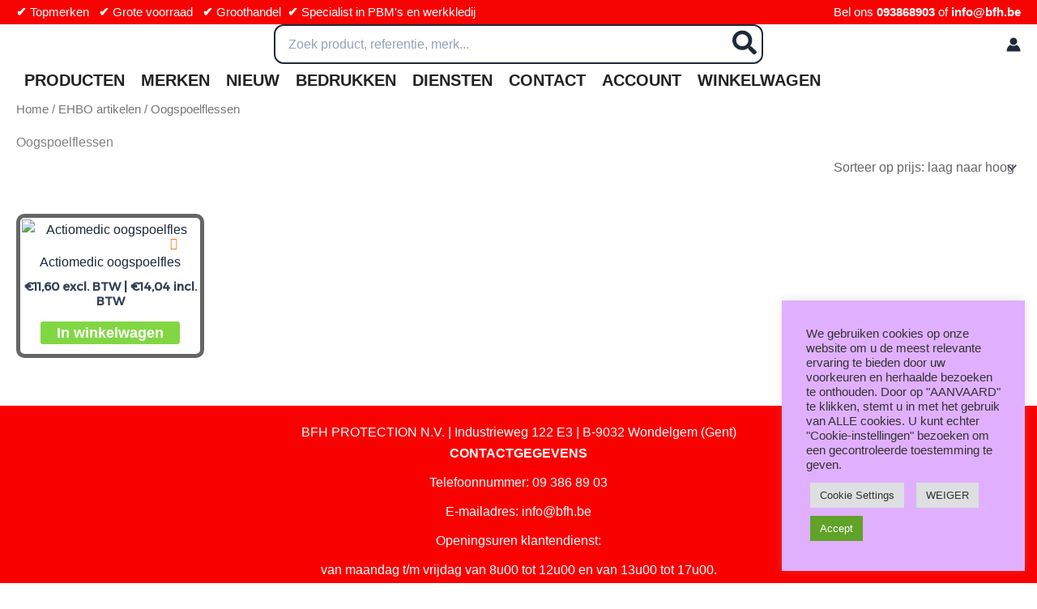

--- FILE ---
content_type: application/javascript; charset=utf-8
request_url: https://searchanise-ef84.kxcdn.com/preload_data.6B2b5x0h2K.js
body_size: 1672
content:
window.Searchanise.preloadedSuggestions=['safety jogger','veiligheidsschoenen leder','safety vest','top swede','elten schoenen','t shirt','elten m','schoenen wit','elten low','handschoen latex','tranemo cantex','overall vo','bril bescherming','pilot jack','refrigue diepvriesparka','elten dames','s3 safety','veiligheid vest','norwear active','qualitex pro mg werkbroek','maddox kids','brede pasvorm','fluo vest','3m halfgelaatsmasker','norwear werkhandschoen','gilet fluo','jori slim','refrigue diepvries','filter service','elten lex','veiligheid bril','elten boa gtx','lupriflex hunter','elten gtx','veiligheidsschoenen s3 hoog','hi vis','s3 veiligheidsschoen','vlamvertragende hi-vis','handschoen zonder vinger','norwear thermo','instap schoen','howard leight','norwear tropic geitenleder','nbr en388','signalisatie gilet','veiligheidsschoen voor','marten xxsports pro','safety jogger oxysafe','warmte bestendige handschoen','hitte bestendige handschoen','petzl helmen','comfort light','tranemo cantex broek','tychem 2000 c','elten adviser','tranemo las','b seen','fluo t shirt','veiligheidsschoenen base oak','op maat','brand fluo','rban s3','schoenen wit veter','vlamvertragende signalisatie','safety jogger hoog','gtx boa','t shirts','tranemo hemd','electro scherm','schoenen s3 laag','b-brand oor','schoenen wit laag','mullion vest','microflex hi-vis fr','snijbestendige werkhandschoen','norwear race','werkbroek met stretch','renzo mid','sir gomez','base veiligheidsschoen','winter laars','arg-on-arc lashandschoenen','hoge veiligheidsschoen','norwear beaver viborg bodywarmer','helm groen','qualitex winter','fluo groen','safety jogger s1p','thermo ondergoed','las glas','veiligheidsschoen s3 low','stofmasker ffp2','fleece jas','b-seen t-shirt','groene werkhandschoen','jori jo_clean','inuteq bodycool','fluo jas','voss helmen','masker honeywell','peltor optime','hoge veiligheidslaars','ear classic','3m 6000-serie','over correctiebrillen','3m 7000-serie','jsp micro peak','tyvek groen wegwerpoveralls','elten bente','fruit of the loo','en471 signalisatiegilet','norwear jet','las vest','las hemd','red star','x2020 s3','prikbestendige handschoen','fs fit','safety jogger 35 s3','norwear geel','sir veiligheidshelm','mammouth afvalbak','handschoenen norwear','bollé b808bl','tyvek overall','laurenzo mid','optische bril','correctie brillen','jsp mk7','norwear pro 3','veiligheidshelm evolite micro peak','overall vlamvertragend antistatisch','sir stratos 2 valharnas','norwear mastercut werkhandschoenen','norwear mastercut','nood en','payper forest werkbroek','winter laarzen','lamp de','olie absorptie','petz newton','winter handschoenen','safety jogger prodry','b&c 190','b&c e190 t-shirt','to work for s3','to work','tranemo broek','white star','granberg 108.8080 winterhandschoen','s5 laars','multinorm tranemo','schoen maat 34','safety jogger maud','bee swift','knie gel','north werkhandschoen','gaston mille neptune','filters 3m','nitril wegwerphandschoenen','bollé cobra veiligheidsbril','en1149 en343','honeywell sw07','elten maddox','payper sunset','elten renzo','las hel','veiligheidsschoen maat 34','hoge veilig','auboueix iris','veiligheidsschoen base oak','shirt groen','nepal fleece','honeywell veiligheidsbril','pro stofmasker met ventiel','winter pilot jack','masker wegwerp','safety jogger eliane','monitor courage','safety jogger ela','towa air','keter mammouth afvalbak','honeywell avatar','3m filter','safety jogger x2000','maxi foam','schoen wit','atlas anatomic','toe guard','line an','waterdicht broek','sir gomez vlamvertragende signalisatiepolo','b-click c','witte schoen','gehoorkap helm','thermisch ondergoed','regatta professional','exena x','heat af','tranemo protech me','3m fp3 masker','voor helmlamp','jas met kap','masker p1','handschoen nitril foam','prota shell','dunlop laarzen','sweaters van','laarzen reinigen','spill kit','heren stofjassen','schoen met veter','shirt lange mouw','b-click c snijbestendige werkhandschoen','elten renzo veiligheidsschoen','bescherming tegen','to work for','garsport low','mastercut werkhandschoen','beschermende hoofdbescherming','max safety','tranemo jas','abek2p3 filter','schoen overtrek','norwear tom','sander gtx','keter mammouth afvalbakken','clipper tex','b-click c handschoenen','tranemo plus','etna veiligheidsschoen','solid gear','schoenen wit safety jogger','schoenen wit hoog','hoge veiligheidsschoen s3','fluo werkvest','hoge veiligheidsschoenen','cat pneumatic 2.0 brown','koudebestendige werkhandschoenen','las helm','bollé contour','handschoenen grip flex','t-shirt vlamvertragende','north handschoenen','safety jogger james','b-brand gehoorkap','snijbestendige handschoenen voor','elten sander','elten miles','to work for urban','handschoenen maxicut','werkbroek dames','honeywell masker','bescherming rook','lowa renegade','norwear thermo onderhemd','elten maverick'];